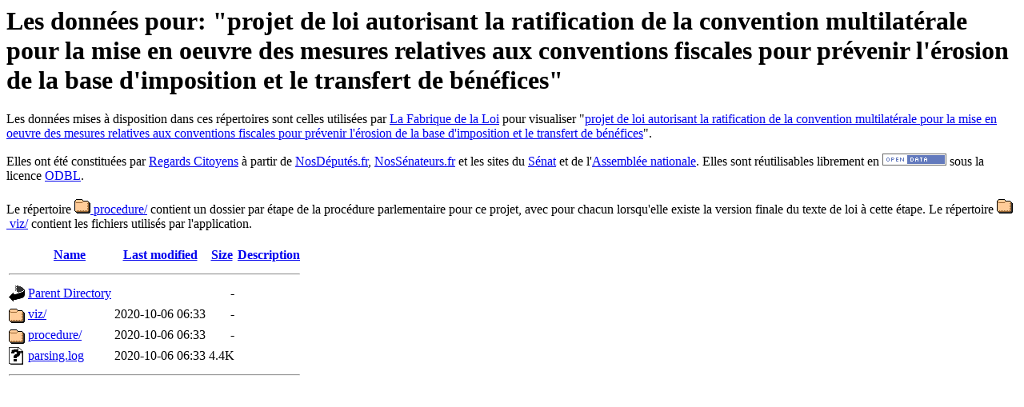

--- FILE ---
content_type: text/html;charset=UTF-8
request_url: https://www.lafabriquedelaloi.fr/api/pjl17-227/?C=N;O=D
body_size: 2921
content:
<!DOCTYPE HTML PUBLIC "-//W3C//DTD HTML 3.2 Final//EN">
<html>
 <head>
  <title>Index of /api/pjl17-227</title>
 </head>
 <body>

<h1>Les données pour: "projet de loi autorisant la ratification de la convention multilatérale pour la mise en oeuvre des mesures relatives aux conventions fiscales pour prévenir l'érosion de la base d'imposition et le transfert de bénéfices"</h1>
<p>Les données mises à disposition dans ces répertoires sont celles utilisées par <a href="https://lafabriquedelaloi.fr/">La Fabrique de la Loi</a> pour visualiser "<a href="https://lafabriquedelaloi.fr/lois.html?loi=pjl17-227">projet de loi autorisant la ratification de la convention multilatérale pour la mise en oeuvre des mesures relatives aux conventions fiscales pour prévenir l'érosion de la base d'imposition et le transfert de bénéfices</a>".</p>
<p>Elles ont été constituées par <a href="https://regardscitoyens.org">Regards Citoyens</a> à partir de <a href="https://nosdeputes.Fr/">NosDéputés.fr</a>, <a href="https://NosSénateurs.fr">NosSénateurs.fr<a/> et les sites du <a href="https://www.senat.fr/">Sénat</a> et de l'<a href="http://www.assemblee-nationale.fr">Assemblée nationale</a>. Elles sont réutilisables librement en <img src="https://www.nosdeputes.fr/images/opendata.png" alt="Open Data"/> sous la licence <a href="https://opendatacommons.org/licenses/odbl/">ODBL</a>.</p>
<p>Le répertoire <a href="procedure/"><img src="/icons/folder.gif"/>&nbsp;procedure/</a> contient un dossier par étape de la procédure parlementaire pour ce projet, avec pour chacun lorsqu'elle existe la version finale du texte de loi à cette étape. Le répertoire <a href="viz/"><img src="/icons/folder.gif"/>&nbsp;viz/</a> contient les fichiers utilisés par l'application.</p>
  <table>
   <tr><th valign="top"><img src="/icons/blank.gif" alt="[ICO]"></th><th><a href="?C=N;O=A">Name</a></th><th><a href="?C=M;O=A">Last modified</a></th><th><a href="?C=S;O=A">Size</a></th><th><a href="?C=D;O=A">Description</a></th></tr>
   <tr><th colspan="5"><hr></th></tr>
<tr><td valign="top"><img src="/icons/back.gif" alt="[PARENTDIR]"></td><td><a href="/api/">Parent Directory</a></td><td>&nbsp;</td><td align="right">  - </td><td>&nbsp;</td></tr>
<tr><td valign="top"><img src="/icons/folder.gif" alt="[DIR]"></td><td><a href="viz/">viz/</a></td><td align="right">2020-10-06 06:33  </td><td align="right">  - </td><td>&nbsp;</td></tr>
<tr><td valign="top"><img src="/icons/folder.gif" alt="[DIR]"></td><td><a href="procedure/">procedure/</a></td><td align="right">2020-10-06 06:33  </td><td align="right">  - </td><td>&nbsp;</td></tr>
<tr><td valign="top"><img src="/icons/unknown.gif" alt="[   ]"></td><td><a href="parsing.log">parsing.log</a></td><td align="right">2020-10-06 06:33  </td><td align="right">4.4K</td><td>&nbsp;</td></tr>
   <tr><th colspan="5"><hr></th></tr>
</table>
</body></html>
